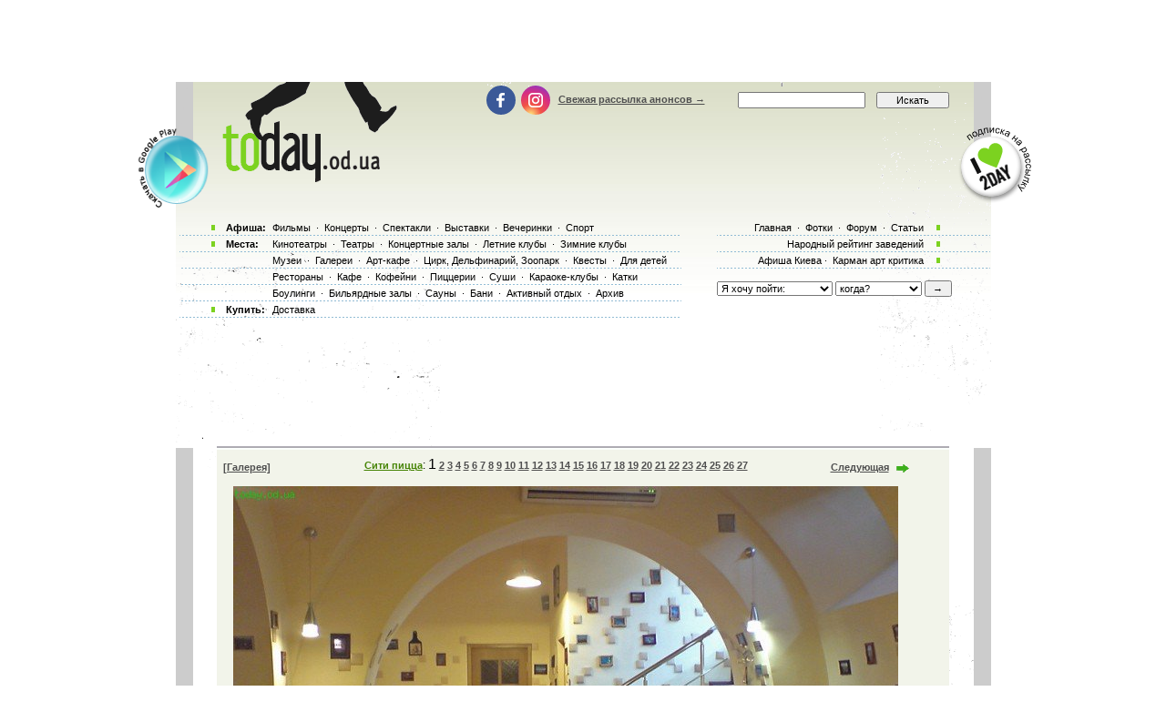

--- FILE ---
content_type: text/html; charset=windows-1251
request_url: http://www.today.od.ua/showphoto/10156/
body_size: 8501
content:

<!--[if IE]><!DOCTYPE HTML PUBLIC "-//W3C//DTD HTML 4.01//EN"
   "http://www.w3.org/TR/html4/strict.dtd"><![endif]-->
<html>
<head>
<title>Сити пицца. Изображение 1 из 27</title>
<meta name="Description" lang="ru" content=". Изображение 1 из 27">
<meta name="Keywords" lang="ru" content="Одесса, odessa, анонсы Одессы, афиша Одессы, киноафиша Одессы, кинотеатры Одессы, кино,
  фильмы, концерты, выставки, фотовыставки, дельфинарий, стадион, клуб, ресторан, отдых, досуг,
  куда пойти, театры, спектакли, оперы, балеты, клубы Одессы, театры Одессы, музеи Одессы,
  Заказ билетов, доставка билетов, билеты">
<meta http-equiv="Content-Type" content="text/html; charset=utf-8">
<!--<script type="text/javascript" src="//vk.com/js/api/openapi.js?96"></script>-->

<script type="text/javascript">
function preloadpics()
{
  return 1;
}
</script>
<script src="/js/swfobject.js" type="text/javascript"></script>
<link href="/images/skin/green/intlTelInput.css" rel="stylesheet" type="text/css">
<link href="/images/skin/green/style2.css?v=1.001" rel="stylesheet" type="text/css"><link rel="alternate" type="application/rss+xml" title="RSS 2.0" href="/today.xml"/>
<link rel="SHORTCUT ICON" href="/favicon.ico"/>

<!--[if lt IE 7]>
<script src="/js/today-png.js" type="text/javascript">
</script>
<![endif]-->
<!--<script type="text/javascript" src="/js/jquery-1.4.1.min.js"></script>-->

<script type="text/javascript" src="/js/jquery-1.11.3.min.js"></script>
<script src="/js/fancy/jquery.fancybox.pack.js" type="text/javascript"></script>
<script type="text/javascript" src="/js/common.js"></script>
<script type="text/javascript" src="/js/rotate-bnr.js"></script>
<script src="/js/plugins.js" type="text/javascript"></script>
<script src="/js/intlTelInput.min.js" type="text/javascript" charset="utf-8"></script>
<script src="/js/jquery.maskedinput.min.js" type="text/javascript"></script>
<script src="/js/today7.js" type="text/javascript"></script>
<link rel="stylesheet" type="text/css" href="/js/fancy/jquery.fancybox.css" media="all" />


<script type="text/javascript">
	$(".fancybox")
    .fancybox({
        openEffect  : 'none',
        closeEffect : 'none',
        nextEffect  : 'none',
        prevEffect  : 'none',
        padding     : 0,
        autoSize	: false,
        width		: 1280,
        height		: 1024,
        //margin      : [10, 10, 10, 10], // Increase left/right margin
        centerOnScroll : true,
        modal		: false,
        scrolling : 'auto',
		preload   : true
    });
	$(document).ready(function(){
		jQuery("a[rel=gallery-img]").fancybox({
			'transitionIn':'none',
			'transitionOut':'none',
			'titlePosition':'inside',
			'titleFormat': function(title, currentArray, currentIndex, currentOpts) {
				return jQuery("#food_"+currentIndex).html();
			}
		});

        jQuery('.fancyorder').fancybox({
            type:'iframe',
            scrolling:'yes',
            transitionIn:'elastic',
            transitionOut:'elastic',
            onStart: function(){
                console.log(jQuery('.fancybox-iframe').contents().find('img'));
             /*this.width = $('.fancybox-iframe').contents().find('img').css('width');
             this.height = $('.fancybox-iframe').contents().find('img').css('height');*/

             //alert(1);
            },
        'speedIn'       :   600,
        'speedOut'      :   200

        });

	});
</script>
<script type="text/javascript">
var gaJsHost = (("https:" == document.location.protocol) ? "https://ssl." : "http://www.");
document.write(unescape("%3Cscript src='" + gaJsHost + "google-analytics.com/ga.js' type='text/javascript'%3E%3C/script%3E"));
</script>
<script type="text/javascript">
var pageTracker = _gat._getTracker("UA-139448-2");
pageTracker._initData();
pageTracker._trackPageview();
</script>
<script type="text/javascript">
$(document).ready(function(){
		var kol=0;
        jQuery('.close').each(function(){
            jQuery(this).bind('click', function(){
				console.log(1);
				jQuery(this).closest('.papa').hide();

				jQuery.post('/ajax.php',{'hide2':1});
				++kol;
			});
        });
		if (navigator.platform == 'iPad') {
			jQuery('.holder').hide();
			jQuery('.image').show();
		}
		else {
			jQuery('.holder').show();
			jQuery('.image').hide();
		}

 var hasFlash = false;

 try {

   var fo = new ActiveXObject('ShockwaveFlash.ShockwaveFlash');

   if(fo) hasFlash = true;

 }catch(e){

   if(navigator.mimeTypes ["application/x-shockwave-flash"] != undefined) hasFlash = true;

 }

});

function send_close(sender){
    jQuery(sender).closest('.papa').hide();
     jQuery.post('/ajax.php',{'hide':1});

}

</script>
<script>
$(function(){
    jQuery('#rgt').on('click',function(){
		      console.log(1);
			jQuery(this).closest('.banner').hide();
		});
})
</script>


<!-- Global site tag (gtag.js) - Google Ads: 980404150 -->
<script async src="https://www.googletagmanager.com/gtag/js?id=AW-980404150"></script>
<script>
  window.dataLayer = window.dataLayer || [];
  function gtag(){dataLayer.push(arguments);}
  gtag('js', new Date());

  gtag('config', 'AW-980404150');
</script>
<!-- Facebook Pixel Code -->
<script>
  !function(f,b,e,v,n,t,s)
  {if(f.fbq)return;n=f.fbq=function(){n.callMethod?
  n.callMethod.apply(n,arguments):n.queue.push(arguments)};
  if(!f._fbq)f._fbq=n;n.push=n;n.loaded=!0;n.version='2.0';
  n.queue=[];t=b.createElement(e);t.async=!0;
  t.src=v;s=b.getElementsByTagName(e)[0];
  s.parentNode.insertBefore(t,s)}(window, document,'script',
  'https://connect.facebook.net/en_US/fbevents.js');
  fbq('init', '205311286759420');
  fbq('track', 'PageView');
  fbq('track', 'ViewContent');
</script>
<noscript><img height="1" width="1" style="display:none" src="https://www.facebook.com/tr?id=205311286759420&ev=PageView&noscript=1" /></noscript>
<!-- End Facebook Pixel Code -->

</head>

<body onLoad="autoexec(); showTime();" 
      style="background-position:center 80px;"
    >
<!-- <div class="test_button" style="width:10px; height:10px; position:absolute; top:0; right:0;"></div> -->
<!--body onLoad=" autoexec(); showTime();" style="background-position:center 85px;"-->

<!-- ????? ? ????? -->

		<center>
		<table width="895px" cellpadding="0" cellspacing="0">
			<tr>
				<td width="895px" height="63px" align="center" valign="top">
					<div>
						<div class="krut"><script async src="https://pagead2.googlesyndication.com/pagead/js/adsbygoogle.js?client=ca-pub-2647294279068225"
     crossorigin="anonymous"></script>
<!-- ??????? ???? -->
<ins class="adsbygoogle"
     style="display:inline-block;width:728px;height:90px"
     data-ad-client="ca-pub-2647294279068225"
     data-ad-slot="5011451794"></ins>
<script>
     (adsbygoogle = window.adsbygoogle || []).push({});
</script></div>
					</div>
				</td>
			</tr>
		</table>
		</center><!-- .????? ? ?????. -->
<center >
<div class="page-content"  > 
<TABLE width="1005" height=100%>
	<tr>
		<td width=55 valign=top></td>
		<td width=895 style="padding: 0" class="content">
						<!--bigmir)net TOP 100 Part 1-->
			<script type="text/javascript" language="javascript"><!--
			bmN=navigator,bmD=document,bmD.cookie='b=b',i=0,bs=[],bm={v:126748,s:126748,t:6,c:bmD.cookie?1:0,n:Math.round((Math.random()* 1000000)),w:0};
			for(var f=self;f!=f.parent;f=f.parent)bm.w++;
			try{if(bmN.plugins&&bmN.mimeTypes.length&&(x=bmN.plugins['Shockwave Flash']))bm.m=parseInt(x.description.replace(/([a-zA-Z]|\s)+/,''));
			else for(var f=3;f<20;f++)if(eval('new ActiveXObject("ShockwaveFlash.ShockwaveFlash.'+f+'")'))bm.m=f}catch(e){;}
			try{bm.y=bmN.javaEnabled()?1:0}catch(e){;}
			try{bmS=screen;bm.v^=bm.d=bmS.colorDepth||bmS.pixelDepth;bm.v^=bm.r=bmS.width}catch(e){;}
			r=bmD.referrer.slice(7);if(r&&r.split('/')[0]!=window.location.host){bm.f=escape(r);bm.v^=r.length}
			bm.v^=window.location.href.length;for(var x in bm) if(/^[vstcnwmydrf]$/.test(x)) bs[i++]=x+bm[x];
			bmD.write('<img src="http://c.bigmir.net/?'+bs.join('&')+'"  width="0" height="0" border="0" alt="bigmir)net TOP 100" title="bigmir)net TOP 100" />');
			//-->
			</script>
			<noscript><img src="http://c.bigmir.net/?v126748&s126748&t6" width="0" height="0" alt="" title="" border="0" /></noscript>
			<!--bigmir)net TOP 100 Part 1-->
			
			<table width="895" height=100% class="t_b" border=0  cellpadding="0" cellspacing="0">
			
				<tr height=265 colspan=4>
					<td> </td>
				</tr>
				<tr>
					<td>
						<div style="padding-top: 15px"><table width="100%" cellpadding="0" cellspacing="0"><tr><td colspan=4><div class="krut"><script async src="https://pagead2.googlesyndication.com/pagead/js/adsbygoogle.js?client=ca-pub-2647294279068225"
     crossorigin="anonymous"></script>
<!-- ??????? ???? -->
<ins class="adsbygoogle"
     style="display:inline-block;width:728px;height:90px"
     data-ad-client="ca-pub-2647294279068225"
     data-ad-slot="5011451794"></ins>
<script>
     (adsbygoogle = window.adsbygoogle || []).push({});
</script></div></td></tr>
<tr height=30 colspan=4><td> </td></tr></table></div> 
					</td>
				</tr>
				<tr>
					<td colspan="4" width="895" height=100% class=t_c>

						<table width=895 height=100% cellpadding=0>
							<tr>
								<td width=19 valign=top bgcolor=#CCCCCC>
									<table width=19 height=>
										<tr>
											<td height= width=19 bgcolor=white></td>
										</tr>
										<tr>
										<td></td>
										</tr>
									</table>
								</td>
								<td width=857 valign=top class="main-content">
									<table width="857" border=0 cellpadding="0" cellspacing="0">
    <tr>
	<td width="27">&nbsp;</td>

	<td width="804" valign=top>
	<table width=804 cellpadding=0 cellspacing=0><tr><td height=4>
	<img src=/images/kolonka_line.gif width=804 height=4 alt=""></td></tr>
	<tr><td class=event_cell2 style="padding:5px;" align=middle><table><tr><td style="font-size:12px;"><table border=0 width=755><tr><td width=100 valign=bottom><a href=/fotofolder/City_pizza/>[Галерея]</a></td><td style='font-size:12px'><center><a class=h1_event_cell href=/fotofolder/City_pizza/>Сити пицца</a>: <span style='font-size:16px;'>1</span> <a href=/showphoto/32471/>2</a> <a href=/showphoto/32472/>3</a> <a href=/showphoto/32473/>4</a> <a href=/showphoto/32474/>5</a> <a href=/showphoto/32475/>6</a> <a href=/showphoto/32476/>7</a> <a href=/showphoto/32477/>8</a> <a href=/showphoto/32478/>9</a> <a href=/showphoto/32479/>10</a> <a href=/showphoto/32480/>11</a> <a href=/showphoto/35710/>12</a> <a href=/showphoto/35711/>13</a> <a href=/showphoto/35712/>14</a> <a href=/showphoto/35713/>15</a> <a href=/showphoto/35714/>16</a> <a href=/showphoto/35715/>17</a> <a href=/showphoto/35716/>18</a> <a href=/showphoto/35717/>19</a> <a href=/showphoto/35718/>20</a> <a href=/showphoto/35719/>21</a> <a href=/showphoto/35720/>22</a> <a href=/showphoto/35721/>23</a> <a href=/showphoto/35722/>24</a> <a href=/showphoto/35723/>25</a> <a href=/showphoto/35724/>26</a> <a href=/showphoto/35725/>27</a> </td>
<td width=100 align=right valign=bottom><a href=/showphoto/32471/>Следующая</td>
<td width=20 align=right valign=bottom><img src=/images/skin/green/strelka.gif alt='Следующая'></a></td></tr></table><br><center><img src=/galleryfotos/10156.jpg><br><Br><table width=755><tr><td><a href=/fotofolder/City_pizza/>Оставить комментарий</a> &nbsp; &nbsp; <a href=/postphoto/5058/>Добавить сюда фото</a> </td> <Td> </td>
  <td align=right class=s1b> Прислал: </tr></table></td></tr></table></td></tr>
	<tr><td width="804" height="11"><img width=804 height=11 src=/images/line2.gif></td></tr></table></td>	
	
	<td width="27" >&nbsp;</td>
	</tr>
	</table><script>
  window.scroll(0,33);
  </script><!--0.017544031143188-->										<table width=850 height=8><tr><td> </td></tr></table>
								 </td>
								 <td width=19 valign=top bgcolor=#CCCCCC>
									<table width=19 height= cellpadding=0 cellspacing=0>
										<tr>
											<td height= width=19 bgcolor=white> </td>
										</tr>
									</table>
								 </td>
							</tr>
						</table>
					</td>
				</tr>
				<tr class="footer-block">
					<td colspan="4">
						<div class="footer-table">
							<noindex>
	<div class="footer-menu">
		<div class="footer-columns">
			<div class="footer-column column1">
				<div class="footer-title"><a href="/" class="footer-logo">today.od.ua</a></div>
				<div class="other-sites">
					Найти нас в другом городе
					<div class="other-sites-select">
						<a href="#" class="other-sites-toggle">Одесса</a>
						<ul class="other-sites-list">
							<li class="other-sites-item"><a href="http://today.kiev.ua/">Киев</a></li>
						</ul>
					</div>
				</div>
				<a href="https://webworkshop.net/psd-to-html5-css3/" target="_blank">PSD to HTML Conversion</a>
			</div>
			<div class="footer-column">
				<div class="footer-title">Информация</div>
				<ul class="footer-links">
					<li class="footer-links-item"><a href="/">Для организаторов</a></li>
					<li class="footer-links-item"><a href="/">Пользовательское соглашение</a></li>
					<li class="footer-links-item"><a href="/partners">Наши партнеры</a></li>
					<li class="footer-links-item"><a href="/logo">Наш логотип</a></li>
				</ul>
			</div>
			<div class="footer-column">
				<div class="footer-title">Сервисы</div>
				<ul class="footer-links">
					<li class="footer-links-item"><a href="/sendaction/">Добавить анонс</a></li>
					<li class="footer-links-item"><a href="/sendplace/">Добавить заведение</a></li>
					<li class="footer-links-item"><a href="/order/">Покупка билетов</a></li>
					<li class="footer-links-item"><a href="/adplace/">Дополнительно для заведений</a></li>
				</ul>
			</div>
			<div class="footer-column">
				<div class="footer-title">О сайте</div>
				<ul class="footer-links">
					<li class="footer-links-item"><a href="/">Главная страница</a></li>
					<li class="footer-links-item"><a href="/rekl">Реклама на сайте</a></li>
					<li class="footer-links-item"><a href="/Kniga_Galob">Книга жалоб</a></li>
				</ul>
			</div>
		</div>
	</div>

	<div class="footer-bottom">
		<div class="footer-bottom-cell cell1">
				<ul class="footer-socials socials">
					<li class="socials-item"><a class="socials-link fb-link" onclick="return !window.open(this.href)" href="https://www.facebook.com/todayodua/"> </a></li> 
					<li class="socials-item"><a class="socials-link inst-link" onclick="return !window.open(this.href)" href="https://www.instagram.com/instodayodua/"> </a></li>
				</ul>
		</div>
		<div class="footer-bottom-cell">
			<div class="apps">
				<a href="https://play.google.com/store/apps/details?id=com.kvest.odessatoday&hl=ru" target="_blanc" class="apps-button google-play-button"></a>
				<a href="#" class="apps-button app-store-button" style="display: none;"></a>
			</div>
		</div>
		<div class="footer-bottom-cell cell3">
			<a href="mailto:tomorrow@today.od.ua" class="footer-mail">tomorrow@today.od.ua</a>
		</div>
	</div>
	<script>
        (function(w,d,u){
                var s=d.createElement('script');s.async=true;s.src=u+'?'+(Date.now()/60000|0);
                var h=d.getElementsByTagName('script')[0];h.parentNode.insertBefore(s,h);
        })(window,document,'https://cdn.bitrix24.ua/b2543295/crm/site_button/loader_2_xpuff4.js');
</script>

</noindex><br>
						</div>
					</td>
				</tr>
			</table>
		</td>
		<td width=55 valign=top> </td>
	</tr>
</table>


<div style='position:absolute;top:0px;bottom:0px;left:0px;width:100%;z-index:5;height:245'>
<table width=1005 cellpadding=0 cellspacing=0 height=245>
<tr>
	<td width=55 valign=top></td>
	<td width=895 valign=top>
		<table width=895 cellpadding=0 cellspacing=0>
	    <tr>
	    	<TD width=44 height="111" align=left valign=top></TD>
	    	<TD width=274 height=111 valign=top><a class=nyLogo title='Афиша Одессы' href=/><img border=0 src="/images/t.gif" alt="Афиша Одессы" width=192 height=109></a></TD>
	    	<TD width=530 height=150 colspan=2 valign=top align=right>
	    		<form action=/index.php method=get style='display:inline;'>
						<TABle>
							<tr>
								<td width=274 valign=middle align=left style="height: 34px; padding-top: 8px;">
									<ul class="header-socials socials">
										<li class="socials-item"><a class="socials-link fb-link" onclick="return !window.open(this.href)" href="https://www.facebook.com/todayodua/"> </a></li><!-- 
										--><li class="socials-item"><a class="socials-link inst-link" onclick="return !window.open(this.href)" href="https://www.instagram.com/instodayodua/"> </a></li>
									</ul>
									<!--login-->
									<a href=/subscribe>Свежая рассылка анонсов &#8594;</a> 								<!--endlogin--> 
								</td>
								<td width=150 valign=middle height=27 style="padding-top: 8px;"><input style='width:140px;' type=search name=searchstr class=s5>&nbsp; </td>
								<td width=83 valign=middle style="padding-top: 8px;"><input class=s55 type=submit value=Искать></td>
							</tr> 	
							<tr>
								<td height=81 colspan=4 align=right valign=top style='padding-top:10px;'></td>
							</tr>
	 					</TABle>
					</form>  
	    	</TD>
	    	<TD width=45></TD>
	    </tr>
	    <tr>
		    <td colspan=5 valign=top>
					<table>
						<tr>
							<td valign=top width=568>
								<table style="position:relative">
									<tr>
										<td width=100% height="18" class="link_text2 pbot">	
											<table>
												<tr>
													<td style='font-weight:bold;width:46px;'>Афиша:</td>
													<td>
													<a href=/kino/ class=top_link title='репертуар кинотеатров Одессы'>Фильмы</a> &middot;
													<a href=/koncerty/ class=top_link title='Концерты в Одессе'>Концерты</a> &middot;
													<a href=/spektakly/ class=top_link title='спектакли театров Одессы'>Спектакли</a> &middot;
													<a href=/vystavki/ class=top_link title='Выставки в Одессе'>Выставки</a> &middot;
													<a href=/vecherinki/ class=top_link title='Вечеринки Одессы'>Вечеринки</a> &middot;
													<!--<a href=/festival/ class=top_link title='Фестивали Одессы'>Фестивали</a> &middot;-->
													<a href=/sport/ class=top_link title='Афиша спорта г. Одесса'>Спорт</a>													</td>
												</tr>
											</table>
										</td>
									</tr>
		        			<tr>
		        				<td class="link_text2">	
											<table>
												<tr>
													<td style='font-weight:bold;width:46px;'>Места:</td>
													<td>
													<a href=/places/cinema/ class=top_link title='Кинотеатры Одессы'>Кинотеатры</a> &middot;
													<a href=/places/theatre/ class=top_link title='Театры Одессы'>Театры</a> &middot;
													<a href=/places/hall/ class=top_link title=''>Концертные залы</a> &middot;
													<a href=/places/summerclub/ class=top_link title='Ночные клубы Одессы у моря'>Летние клубы</a> &middot;
													<a href=/places/winterclub/ class=top_link title='Зимние ночные клубы Одессы'>Зимние клубы</a> 
													</td>
												</tr>
											</table>
										</td>
									</tr>
									<tr>
										<td class="link_text4">
											<table>
												<tr>
													<td style='width:46px;'></td>
													<td>
													<a href=/places/museum/ class=top_link title='Музеи Одессы'>Музеи</a> &middot;
													<a href=/places/gallery/ class=top_link title='Галереи Одессы'>Галереи</a> &middot;
													<a href=/places/artcafe/ class=top_link title='Арт-кафе Одессы'>Арт-кафе</a> &middot;
													<a href=/places/kids/ class=top_link title='Одесский цирк и дельфинарий Немо'>Цирк, Дельфинарий, Зоопарк</a> &middot;
													<a href=/places/quest/ class=top_link title='Квесты в Одессе'>Квесты</a> &middot;
													<span style="display: inline-block; margin-right: -20px;"><a href=/places/dlya_detei/ class=top_link title='Для детей в Одессе'>Для детей</a></span>
													</td>
												</tr>
											</table> 
										</td>
									</tr>
									<tr>
										<td class="link_text4">
											<table>
												<tr>
													<td style='width:46px;'></td>
													<td>	
													<a href=/places/restoraunt/ class=top_link title='Рестораны Одессы'>Рестораны</a> &middot;
													<a href=/places/cafe/ class=top_link title='Одесские кафе'>Кафе</a> &middot;
													<a href=/places/kofejni/ class=top_link title='Одесские кофейни'>Кофейни</a> &middot;
													<a href=/places/pizza/ class=top_link title='Одесские пиццерии'>Пиццерии</a> &middot;
													<a href=/places/sushi/ class=top_link title='Одесские суши-бары и суши-рестораны'>Суши</a> &middot;
													<a href=/places/karaoke/ class=top_link title='Одесские караоке-клубы'>Караоке-клубы</a> &middot;
													<a href=/places/katki/ class=top_link title='Ледовые катки в Одессе'>Катки</a> 
													</td>
												</tr>
											</table> 
										</td>
									</tr>
									<tr>
										<td class="link_text4">    
											<table>
												<tr>
													<td style='width:46px;'></td>
													<td>
													<a href=/places/bouling/ class=top_link title='Боулинги Одессы'>Боулинги</a> &middot;
													<a href=/places/billiard/ class=top_link title='Бильярдные залы Одессы'>Бильярдные залы</a> &middot;
													<a href=/places/sauni/ class=top_link title='Сауны Одессы'>Сауны</a> &middot;
													<a href=/places/bani/ class=top_link title='Одесские бани'>Бани</a> &middot;
													<a href=/places/activnii-otdih/ class=top_link title='Активный отдых в Одессе'>Активный отдых</a> &middot;
													<a href=/places/archive/ class=top_link title='Закрывшиеся одесские заведения'>Архив</a> 
													</td>
												</tr>
											</table> 
										</td>
									</tr>	
									<tr>
										<td class="link_text2 pbot">
											<table>
												<tr>
													<td style='font-weight:bold;width:46px;'>Купить:</td>
													<td>
													<a href=/places/dostavka class=top_link title='Доставка по Одессе'>Доставка</a> 
													 </span>
													</td>
												</tr>
											</table>
										</td>
									</tr>
								</table>
							</td>
							<td style='padding-left:20px;vertical-align:top;'>
								<table>
									<tr>
										<td class="link_text3">
											<a href=/ class=top_link title='Афиша Одессы'>Главная</a> &middot;
											<a href=/photos/ class=top_link title='Фотографии Одессы и фото вечеринок'>Фотки</a> &middot;
											<a href=/forum/ class=top_link title='Форум Одессы'>Форум</a> &middot;
											<a href=/allreviews/ class=top_link title='Афиша и рецензии Одессы'>Статьи</a>										</td>
									</tr>
									<tr>
										<td class="link_text3">
										<a href=/ratings/ class=top_link title='Рейтинг развлечений Одессы'>Народный рейтинг заведений</a></td>
									</tr>
														
									<tr>
										<td class="link_text3">
											<!--?  toplink("redirect.php?url=http://reklama-holding.com.ua/about_holding/news/29/","Народное Признание",-1001,'Народное Признание'); ?>&middot;-->
										 	<a title="Афиша Киева" class="top_link" href="http://today.kiev.ua" target="_blank">Афиша Киева</a>&middot;
										 	<a href=/kritik/ class=top_link title='Статьи Уты Кильтер'>Карман арт критика</a>										</td>
									</tr>
									<tr>
										<td>
											<br/>
											<form action=/index.php method=get style='margin:0;'>
<table cellpadding=0 cellspacing=0><tr>
<td>
<select name=where class=s style='width:127px'>
<option value=-1>Я хочу пойти:</option>
<option value=-2></option>
<option value=1>в кино</option>
<option value=2>в театр</option>
<option value=6>на вечеринку в клуб</option>
<option value=3>на концерт</option>
<option value=7>на выставку</option>
<option value=9>в цирк или дельфинарий</option>
<option value=5>на стадион</option>
<option value=10>в музей</option>
<option value=11>в ресторан</option>
<option value=16>на семинары, тренинги</option>
</select>&nbsp;</td>

<td>
<select name=when class=s2 style='width:95px;'>
<option value=0>когда?</option>
<option value=0></option>
<option value=0>сегодня</option>
<option value=1>завтра</option>
<option value=2>8 декабря, понедельник</option>
<option value=3>9 декабря, вторник</option>
<option value=4>10 декабря, среда</option>
<option value=5>11 декабря, четверг</option>
<option value=6>12 декабря, пятница</option>
</select>&nbsp;</td>
<td>
<input type=submit value='&rarr;' class=s5
 style='width:30px;'>
</td></tr>
</table>
</form><br/>
										</td>
									</tr>
								</table>
							</td>
						</tr>
					</table>
		    </td>
	    </tr>
			<script> var nocal=1; </script>     
		</table>
	</td>
</tr>
</table>
</div>


 <div style='position: absolute; left:50%; z-index:112; width:83px; top:50px; height:83px; margin-left:410px;' class='head-circle'><a href="/redirect.php?url=http://today.od.ua/subscribe/" border="0" target="_blank">
						<img alt="Еженедельная рассылка анонсов" src="/banners/39.png" width="80" height="83" border="0">
					</a>
<!--[if lt IE 7]>
<script language="JavaScript">
correctPNG();
</script>
<![endif]--></div>


 <div style='position: absolute; left:0px; z-index:112; width:83px; top:50px; height:83px; margin-left:10px;' class='head-circle'><a href="/redirect.php?url=http://play.google.com/store/apps/details?id=com.kvest.odessatoday" border="0" target="_blank">
						<img alt="" src="/banners/478-3.png" width="90" height="90" border="0">
					</a>
<!--[if lt IE 7]>
<script language="JavaScript">
correctPNG();
</script>
<![endif]--></div>

<div id='popupdiv' style='display:none;position:absolute;z-index:10000;'></div>
<!--[if lte IE 6]><script type="text/javascript" src="http://ie6.od.ua/ie6fuck.js"></script><![endif]--> <!--
<i1mg src=http://misto.odessa.ua/opros/tak.php?id=223&gol=2 width=1 height=1>
<div style='z-index:1050; position: absolute; top:315px; height:80px; width:100%; left:0;'>
</div>
<center><a href=http://today.od.ua/redirect.php?url=http://www.fxclub.org/filials_odessa_reg/?from=ukr65><img src=/images/t.gif width=895 height=80></a>
</div>
-->
<div style="display:none">
	<div id="popup" >
		<div class="popup-content">
			<div class="namber">
				<label>??? ?????????? ???????</label>
				<input class="tel" id="phone_number" type="text" />
			</div>
			<div class="input-holder">
				<input class="sub" type="submit" id="order_send" value="??" />
				<input class="btn close_box" type="button" value="??????" />
			</div>
		</div>
	</div>
</div>
<script>
$(document).ready(function(){
	var ww = window.innerWidth || document.documentElement.clientWidth || document.body.clientWidth;
	if(ww > 1300){jQuery(".banner_right").show();}else{jQuery(".banner_right").hide();}
	if(ww > 1300){jQuery(".banner_left").show();}else{jQuery(".banner_left").hide();}
	if (ww < 1420){
		jQuery(".banner_right").css({"left": "inherit", "right": "5px"});
		jQuery(".banner_left").css({"right": "inherit", "left": "5px"});
	}else{
		jQuery(".banner_right").css({"left": (ww+1000)/2, "right":"inherit"});
		jQuery(".banner_left").css({"right": (ww+1000)/2, "left":"inherit"});
	}
	if(ww >= 1280){jQuery(".bnr-2").css("display", "block")}
	if(ww >= 1280){jQuery(".bnr-1").css("display", "block")}
});
var hasFlash = false;
try
{
	var fo = new ActiveXObject('ShockwaveFlash.ShockwaveFlash');
	if(fo) hasFlash = true;
}catch(e){
	if(navigator.mimeTypes ["application/x-shockwave-flash"] != undefined) hasFlash = true;
}
$(window).resize(function(){
	var ww = window.innerWidth || document.documentElement.clientWidth || document.body.clientWidth;
            console.log(ww);
	if(ww > 1300){$(".banner_right").show();}else{$(".banner_right").hide();}
	if(ww > 1300){$(".banner_left").show();}else{$(".banner_left").hide();}
	if (ww < 1420){
		$(".banner_right").css({"left": "inherit", "right": "5px"});
		$(".banner_left").css({"right": "inherit", "left": "5px"});
	}else{
		$(".banner_right").css({"left": (ww+1000)/2, "right":"inherit"});
		$(".banner_left").css({"right": (ww+1000)/2, "left":"inherit"});
	}
	if(ww >= 1280){$(".bnr-2").css("display", "block")}
	if(ww >= 1280){$(".bnr-1").css("display", "block")}
});</script>
<div class="banner_left papa" style="position: fixed; left: inherit; right: 1460px; top: 210px;">
	<div class="image">
	</div>
	<div class="holder">
			</div>
</div>
<div class="banner_right papa" style="position: fixed; right: inherit; left: 1460px; top: 210px;">
	<div class="image">
	</div>
	<div class="holder">
			</div>
</div>
<div id="banner-clean"></div>
</body>

</html><!-- 0.02265191078186 -->

--- FILE ---
content_type: text/html; charset=utf-8
request_url: https://www.google.com/recaptcha/api2/aframe
body_size: 182
content:
<!DOCTYPE HTML><html><head><meta http-equiv="content-type" content="text/html; charset=UTF-8"></head><body><script nonce="av8HdiJ-fb0l8jY5D5y41g">/** Anti-fraud and anti-abuse applications only. See google.com/recaptcha */ try{var clients={'sodar':'https://pagead2.googlesyndication.com/pagead/sodar?'};window.addEventListener("message",function(a){try{if(a.source===window.parent){var b=JSON.parse(a.data);var c=clients[b['id']];if(c){var d=document.createElement('img');d.src=c+b['params']+'&rc='+(localStorage.getItem("rc::a")?sessionStorage.getItem("rc::b"):"");window.document.body.appendChild(d);sessionStorage.setItem("rc::e",parseInt(sessionStorage.getItem("rc::e")||0)+1);localStorage.setItem("rc::h",'1765012923734');}}}catch(b){}});window.parent.postMessage("_grecaptcha_ready", "*");}catch(b){}</script></body></html>